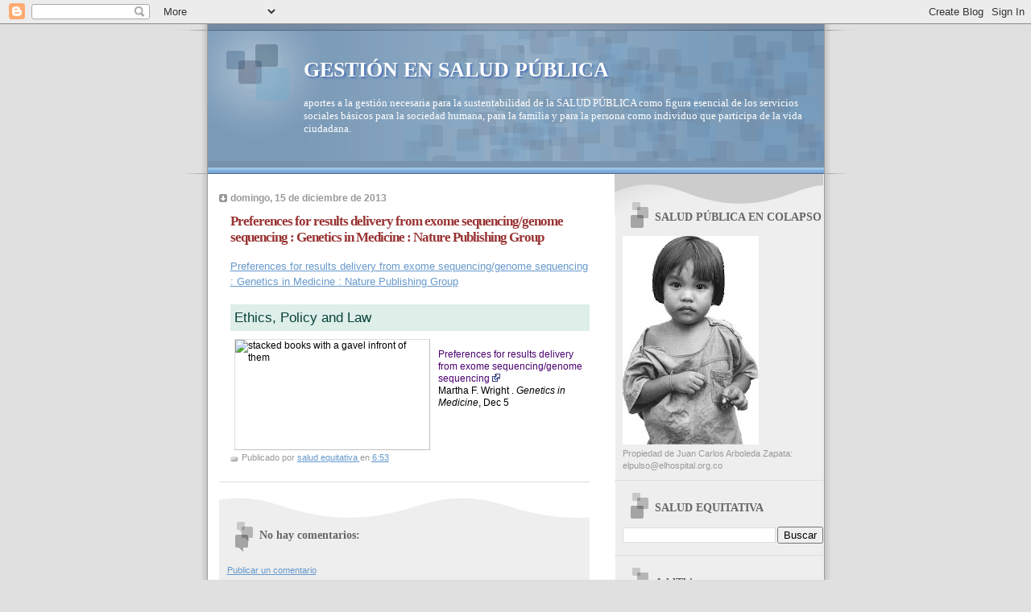

--- FILE ---
content_type: text/html; charset=UTF-8
request_url: https://saludequitativa.blogspot.com/b/stats?style=BLACK_TRANSPARENT&timeRange=ALL_TIME&token=APq4FmDko76Yb76NN_4V_IE4RJqUAc1vIaDViZjJNmzrGRDoLNdKJkSz7M0Lm2Jieqd5LWx4M24R8LvNgZX_qCsoGUA9i_0TAw
body_size: -13
content:
{"total":16604428,"sparklineOptions":{"backgroundColor":{"fillOpacity":0.1,"fill":"#000000"},"series":[{"areaOpacity":0.3,"color":"#202020"}]},"sparklineData":[[0,18],[1,17],[2,15],[3,10],[4,10],[5,17],[6,13],[7,27],[8,19],[9,32],[10,18],[11,17],[12,26],[13,15],[14,13],[15,12],[16,17],[17,20],[18,34],[19,77],[20,31],[21,31],[22,16],[23,33],[24,22],[25,42],[26,35],[27,100],[28,35],[29,5]],"nextTickMs":10344}

--- FILE ---
content_type: text/html; charset=utf-8
request_url: https://www.google.com/recaptcha/api2/aframe
body_size: 270
content:
<!DOCTYPE HTML><html><head><meta http-equiv="content-type" content="text/html; charset=UTF-8"></head><body><script nonce="qQB8NN6yUB-YWVxfWGlHHw">/** Anti-fraud and anti-abuse applications only. See google.com/recaptcha */ try{var clients={'sodar':'https://pagead2.googlesyndication.com/pagead/sodar?'};window.addEventListener("message",function(a){try{if(a.source===window.parent){var b=JSON.parse(a.data);var c=clients[b['id']];if(c){var d=document.createElement('img');d.src=c+b['params']+'&rc='+(localStorage.getItem("rc::a")?sessionStorage.getItem("rc::b"):"");window.document.body.appendChild(d);sessionStorage.setItem("rc::e",parseInt(sessionStorage.getItem("rc::e")||0)+1);localStorage.setItem("rc::h",'1768795275979');}}}catch(b){}});window.parent.postMessage("_grecaptcha_ready", "*");}catch(b){}</script></body></html>